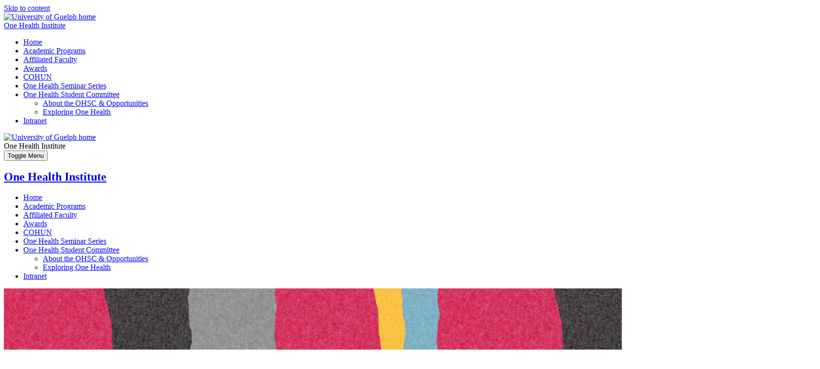

--- FILE ---
content_type: text/html; charset=UTF-8
request_url: https://onehealth.uoguelph.ca/2021/01/18/dr-katie-clow/
body_size: 15313
content:
<!DOCTYPE html>
<html lang="en-CA">
<head>
	<meta charset="UTF-8">
	<meta name="viewport" content="width=device-width, initial-scale=1, shrink-to-fit=no">
	<link rel="profile" href="http://gmpg.org/xfn/11">
	<link rel="preconnect" href="//fonts.gstatic.com/" crossorigin>
	<link rel="preload" href="//fonts.gstatic.com/s/roboto/v18/KFOkCnqEu92Fr1MmgVxIIzIXKMny.woff2" as="font" crossorigin>
	<link rel="preload" href="//fonts.gstatic.com/s/roboto/v18/KFOlCnqEu92Fr1MmSU5fBBc4AMP6lQ.woff2" as="font" crossorigin>
	<link rel="preload" href="//fonts.gstatic.com/s/roboto/v18/KFOmCnqEu92Fr1Mu4mxKKTU1Kg.woff2" as="font" crossorigin>
	<link rel="preload" href="//fonts.gstatic.com/s/roboto/v18/KFOlCnqEu92Fr1MmEU9fBBc4AMP6lQ.woff2" as="font" crossorigin>
	<link rel="preload" href="//fonts.gstatic.com/s/roboto/v18/KFOlCnqEu92Fr1MmWUlfBBc4AMP6lQ.woff2" as="font" crossorigin>
	<link rel="preload" href="//fonts.gstatic.com/s/roboto/v18/KFOlCnqEu92Fr1MmYUtfBBc4AMP6lQ.woff2" as="font" crossorigin>
	<title>Katie Clow | Faculty Focus One Health Institute</title>
<meta name='robots' content='max-image-preview:large' />
	<style>img:is([sizes="auto" i], [sizes^="auto," i]) { contain-intrinsic-size: 3000px 1500px }</style>
	<link rel="alternate" type="application/rss+xml" title="One Health Institute &raquo; Feed" href="https://onehealth.uoguelph.ca/feed/" />
<link rel="alternate" type="application/rss+xml" title="One Health Institute &raquo; Comments Feed" href="https://onehealth.uoguelph.ca/comments/feed/" />
<link rel="alternate" type="application/rss+xml" title="One Health Institute &raquo; The two sides of the One Health coin: research and pedagogy Comments Feed" href="https://onehealth.uoguelph.ca/2021/01/18/dr-katie-clow/feed/" />
<meta name='description' content='Take a look at one of the first professors to be hired at the University of Guelph as a One Health researcher and educator.' /><!-- WP SEO -->
<link rel='stylesheet' id='formidable-css' href='https://onehealth.uoguelph.ca?load_frmpro_css=true&#038;ver=10141714' type='text/css' media='all' />
<link rel='stylesheet' id='wp-block-library-css' href='https://onehealth.uoguelph.ca/wp-includes/css/dist/block-library/style.min.css?ver=6.8.3' type='text/css' media='all' />
<style id='classic-theme-styles-inline-css' type='text/css'>
/*! This file is auto-generated */
.wp-block-button__link{color:#fff;background-color:#32373c;border-radius:9999px;box-shadow:none;text-decoration:none;padding:calc(.667em + 2px) calc(1.333em + 2px);font-size:1.125em}.wp-block-file__button{background:#32373c;color:#fff;text-decoration:none}
</style>
<style id='safe-svg-svg-icon-style-inline-css' type='text/css'>
.safe-svg-cover{text-align:center}.safe-svg-cover .safe-svg-inside{display:inline-block;max-width:100%}.safe-svg-cover svg{fill:currentColor;height:100%;max-height:100%;max-width:100%;width:100%}

</style>
<link rel='stylesheet' id='mediaelement-css' href='https://onehealth.uoguelph.ca/wp-includes/js/mediaelement/mediaelementplayer-legacy.min.css?ver=4.2.17' type='text/css' media='all' />
<link rel='stylesheet' id='wp-mediaelement-css' href='https://onehealth.uoguelph.ca/wp-includes/js/mediaelement/wp-mediaelement.min.css?ver=6.8.3' type='text/css' media='all' />
<style id='jetpack-sharing-buttons-style-inline-css' type='text/css'>
.jetpack-sharing-buttons__services-list{display:flex;flex-direction:row;flex-wrap:wrap;gap:0;list-style-type:none;margin:5px;padding:0}.jetpack-sharing-buttons__services-list.has-small-icon-size{font-size:12px}.jetpack-sharing-buttons__services-list.has-normal-icon-size{font-size:16px}.jetpack-sharing-buttons__services-list.has-large-icon-size{font-size:24px}.jetpack-sharing-buttons__services-list.has-huge-icon-size{font-size:36px}@media print{.jetpack-sharing-buttons__services-list{display:none!important}}.editor-styles-wrapper .wp-block-jetpack-sharing-buttons{gap:0;padding-inline-start:0}ul.jetpack-sharing-buttons__services-list.has-background{padding:1.25em 2.375em}
</style>
<link rel='stylesheet' id='coblocks-frontend-css' href='https://onehealth.uoguelph.ca/wp-content/plugins/coblocks/dist/style-coblocks-1.css?ver=3.1.16' type='text/css' media='all' />
<link rel='stylesheet' id='coblocks-extensions-css' href='https://onehealth.uoguelph.ca/wp-content/plugins/coblocks/dist/style-coblocks-extensions.css?ver=3.1.16' type='text/css' media='all' />
<link rel='stylesheet' id='coblocks-animation-css' href='https://onehealth.uoguelph.ca/wp-content/plugins/coblocks/dist/style-coblocks-animation.css?ver=2677611078ee87eb3b1c' type='text/css' media='all' />
<style id='global-styles-inline-css' type='text/css'>
:root{--wp--preset--aspect-ratio--square: 1;--wp--preset--aspect-ratio--4-3: 4/3;--wp--preset--aspect-ratio--3-4: 3/4;--wp--preset--aspect-ratio--3-2: 3/2;--wp--preset--aspect-ratio--2-3: 2/3;--wp--preset--aspect-ratio--16-9: 16/9;--wp--preset--aspect-ratio--9-16: 9/16;--wp--preset--color--black: #000000;--wp--preset--color--cyan-bluish-gray: #abb8c3;--wp--preset--color--white: #ffffff;--wp--preset--color--pale-pink: #f78da7;--wp--preset--color--vivid-red: #cf2e2e;--wp--preset--color--luminous-vivid-orange: #ff6900;--wp--preset--color--luminous-vivid-amber: #fcb900;--wp--preset--color--light-green-cyan: #7bdcb5;--wp--preset--color--vivid-green-cyan: #00d084;--wp--preset--color--pale-cyan-blue: #8ed1fc;--wp--preset--color--vivid-cyan-blue: #0693e3;--wp--preset--color--vivid-purple: #9b51e0;--wp--preset--gradient--vivid-cyan-blue-to-vivid-purple: linear-gradient(135deg,rgba(6,147,227,1) 0%,rgb(155,81,224) 100%);--wp--preset--gradient--light-green-cyan-to-vivid-green-cyan: linear-gradient(135deg,rgb(122,220,180) 0%,rgb(0,208,130) 100%);--wp--preset--gradient--luminous-vivid-amber-to-luminous-vivid-orange: linear-gradient(135deg,rgba(252,185,0,1) 0%,rgba(255,105,0,1) 100%);--wp--preset--gradient--luminous-vivid-orange-to-vivid-red: linear-gradient(135deg,rgba(255,105,0,1) 0%,rgb(207,46,46) 100%);--wp--preset--gradient--very-light-gray-to-cyan-bluish-gray: linear-gradient(135deg,rgb(238,238,238) 0%,rgb(169,184,195) 100%);--wp--preset--gradient--cool-to-warm-spectrum: linear-gradient(135deg,rgb(74,234,220) 0%,rgb(151,120,209) 20%,rgb(207,42,186) 40%,rgb(238,44,130) 60%,rgb(251,105,98) 80%,rgb(254,248,76) 100%);--wp--preset--gradient--blush-light-purple: linear-gradient(135deg,rgb(255,206,236) 0%,rgb(152,150,240) 100%);--wp--preset--gradient--blush-bordeaux: linear-gradient(135deg,rgb(254,205,165) 0%,rgb(254,45,45) 50%,rgb(107,0,62) 100%);--wp--preset--gradient--luminous-dusk: linear-gradient(135deg,rgb(255,203,112) 0%,rgb(199,81,192) 50%,rgb(65,88,208) 100%);--wp--preset--gradient--pale-ocean: linear-gradient(135deg,rgb(255,245,203) 0%,rgb(182,227,212) 50%,rgb(51,167,181) 100%);--wp--preset--gradient--electric-grass: linear-gradient(135deg,rgb(202,248,128) 0%,rgb(113,206,126) 100%);--wp--preset--gradient--midnight: linear-gradient(135deg,rgb(2,3,129) 0%,rgb(40,116,252) 100%);--wp--preset--font-size--small: 13px;--wp--preset--font-size--medium: 20px;--wp--preset--font-size--large: 36px;--wp--preset--font-size--x-large: 42px;--wp--preset--spacing--20: 0.44rem;--wp--preset--spacing--30: 0.67rem;--wp--preset--spacing--40: 1rem;--wp--preset--spacing--50: 1.5rem;--wp--preset--spacing--60: 2.25rem;--wp--preset--spacing--70: 3.38rem;--wp--preset--spacing--80: 5.06rem;--wp--preset--shadow--natural: 6px 6px 9px rgba(0, 0, 0, 0.2);--wp--preset--shadow--deep: 12px 12px 50px rgba(0, 0, 0, 0.4);--wp--preset--shadow--sharp: 6px 6px 0px rgba(0, 0, 0, 0.2);--wp--preset--shadow--outlined: 6px 6px 0px -3px rgba(255, 255, 255, 1), 6px 6px rgba(0, 0, 0, 1);--wp--preset--shadow--crisp: 6px 6px 0px rgba(0, 0, 0, 1);}:where(.is-layout-flex){gap: 0.5em;}:where(.is-layout-grid){gap: 0.5em;}body .is-layout-flex{display: flex;}.is-layout-flex{flex-wrap: wrap;align-items: center;}.is-layout-flex > :is(*, div){margin: 0;}body .is-layout-grid{display: grid;}.is-layout-grid > :is(*, div){margin: 0;}:where(.wp-block-columns.is-layout-flex){gap: 2em;}:where(.wp-block-columns.is-layout-grid){gap: 2em;}:where(.wp-block-post-template.is-layout-flex){gap: 1.25em;}:where(.wp-block-post-template.is-layout-grid){gap: 1.25em;}.has-black-color{color: var(--wp--preset--color--black) !important;}.has-cyan-bluish-gray-color{color: var(--wp--preset--color--cyan-bluish-gray) !important;}.has-white-color{color: var(--wp--preset--color--white) !important;}.has-pale-pink-color{color: var(--wp--preset--color--pale-pink) !important;}.has-vivid-red-color{color: var(--wp--preset--color--vivid-red) !important;}.has-luminous-vivid-orange-color{color: var(--wp--preset--color--luminous-vivid-orange) !important;}.has-luminous-vivid-amber-color{color: var(--wp--preset--color--luminous-vivid-amber) !important;}.has-light-green-cyan-color{color: var(--wp--preset--color--light-green-cyan) !important;}.has-vivid-green-cyan-color{color: var(--wp--preset--color--vivid-green-cyan) !important;}.has-pale-cyan-blue-color{color: var(--wp--preset--color--pale-cyan-blue) !important;}.has-vivid-cyan-blue-color{color: var(--wp--preset--color--vivid-cyan-blue) !important;}.has-vivid-purple-color{color: var(--wp--preset--color--vivid-purple) !important;}.has-black-background-color{background-color: var(--wp--preset--color--black) !important;}.has-cyan-bluish-gray-background-color{background-color: var(--wp--preset--color--cyan-bluish-gray) !important;}.has-white-background-color{background-color: var(--wp--preset--color--white) !important;}.has-pale-pink-background-color{background-color: var(--wp--preset--color--pale-pink) !important;}.has-vivid-red-background-color{background-color: var(--wp--preset--color--vivid-red) !important;}.has-luminous-vivid-orange-background-color{background-color: var(--wp--preset--color--luminous-vivid-orange) !important;}.has-luminous-vivid-amber-background-color{background-color: var(--wp--preset--color--luminous-vivid-amber) !important;}.has-light-green-cyan-background-color{background-color: var(--wp--preset--color--light-green-cyan) !important;}.has-vivid-green-cyan-background-color{background-color: var(--wp--preset--color--vivid-green-cyan) !important;}.has-pale-cyan-blue-background-color{background-color: var(--wp--preset--color--pale-cyan-blue) !important;}.has-vivid-cyan-blue-background-color{background-color: var(--wp--preset--color--vivid-cyan-blue) !important;}.has-vivid-purple-background-color{background-color: var(--wp--preset--color--vivid-purple) !important;}.has-black-border-color{border-color: var(--wp--preset--color--black) !important;}.has-cyan-bluish-gray-border-color{border-color: var(--wp--preset--color--cyan-bluish-gray) !important;}.has-white-border-color{border-color: var(--wp--preset--color--white) !important;}.has-pale-pink-border-color{border-color: var(--wp--preset--color--pale-pink) !important;}.has-vivid-red-border-color{border-color: var(--wp--preset--color--vivid-red) !important;}.has-luminous-vivid-orange-border-color{border-color: var(--wp--preset--color--luminous-vivid-orange) !important;}.has-luminous-vivid-amber-border-color{border-color: var(--wp--preset--color--luminous-vivid-amber) !important;}.has-light-green-cyan-border-color{border-color: var(--wp--preset--color--light-green-cyan) !important;}.has-vivid-green-cyan-border-color{border-color: var(--wp--preset--color--vivid-green-cyan) !important;}.has-pale-cyan-blue-border-color{border-color: var(--wp--preset--color--pale-cyan-blue) !important;}.has-vivid-cyan-blue-border-color{border-color: var(--wp--preset--color--vivid-cyan-blue) !important;}.has-vivid-purple-border-color{border-color: var(--wp--preset--color--vivid-purple) !important;}.has-vivid-cyan-blue-to-vivid-purple-gradient-background{background: var(--wp--preset--gradient--vivid-cyan-blue-to-vivid-purple) !important;}.has-light-green-cyan-to-vivid-green-cyan-gradient-background{background: var(--wp--preset--gradient--light-green-cyan-to-vivid-green-cyan) !important;}.has-luminous-vivid-amber-to-luminous-vivid-orange-gradient-background{background: var(--wp--preset--gradient--luminous-vivid-amber-to-luminous-vivid-orange) !important;}.has-luminous-vivid-orange-to-vivid-red-gradient-background{background: var(--wp--preset--gradient--luminous-vivid-orange-to-vivid-red) !important;}.has-very-light-gray-to-cyan-bluish-gray-gradient-background{background: var(--wp--preset--gradient--very-light-gray-to-cyan-bluish-gray) !important;}.has-cool-to-warm-spectrum-gradient-background{background: var(--wp--preset--gradient--cool-to-warm-spectrum) !important;}.has-blush-light-purple-gradient-background{background: var(--wp--preset--gradient--blush-light-purple) !important;}.has-blush-bordeaux-gradient-background{background: var(--wp--preset--gradient--blush-bordeaux) !important;}.has-luminous-dusk-gradient-background{background: var(--wp--preset--gradient--luminous-dusk) !important;}.has-pale-ocean-gradient-background{background: var(--wp--preset--gradient--pale-ocean) !important;}.has-electric-grass-gradient-background{background: var(--wp--preset--gradient--electric-grass) !important;}.has-midnight-gradient-background{background: var(--wp--preset--gradient--midnight) !important;}.has-small-font-size{font-size: var(--wp--preset--font-size--small) !important;}.has-medium-font-size{font-size: var(--wp--preset--font-size--medium) !important;}.has-large-font-size{font-size: var(--wp--preset--font-size--large) !important;}.has-x-large-font-size{font-size: var(--wp--preset--font-size--x-large) !important;}
:where(.wp-block-post-template.is-layout-flex){gap: 1.25em;}:where(.wp-block-post-template.is-layout-grid){gap: 1.25em;}
:where(.wp-block-columns.is-layout-flex){gap: 2em;}:where(.wp-block-columns.is-layout-grid){gap: 2em;}
:root :where(.wp-block-pullquote){font-size: 1.5em;line-height: 1.6;}
</style>
<link rel='stylesheet' id='lean-captcha-css-css' href='https://onehealth.uoguelph.ca/wp-content/mu-plugins/lean-captcha/css/lean-captcha.css?ver=1' type='text/css' media='all' />
<link rel='stylesheet' id='toc-screen-css' href='https://onehealth.uoguelph.ca/wp-content/plugins/table-of-contents-plus/screen.min.css?ver=2411.1' type='text/css' media='all' />
<link rel='stylesheet' id='understrap-uofg-styles-css' href='https://onehealth.uoguelph.ca/wp-content/themes/uofg-theme/css/child-theme.min.css?ver=20' type='text/css' media='all' />
<link rel='stylesheet' id='ug-site-styles-partial-css' href='https://onehealth.uoguelph.ca/wp-content/themes/uofg-theme/css/ug-site-styles-partial.css?ver=20' type='text/css' media='all' />
<link rel='stylesheet' id='tablepress-responsive-tables-css' href='https://onehealth.uoguelph.ca/wp-content/plugins/tablepress/eb-mods/tablepress-responsive-tables/css/responsive.dataTables.min.css?ver=1.5' type='text/css' media='all' />
<link rel='stylesheet' id='tablepress-default-css' href='https://onehealth.uoguelph.ca/wp-content/plugins/tablepress/css/build/default.css?ver=3.2.3' type='text/css' media='all' />
<link rel='stylesheet' id='simcal-qtip-css' href='https://onehealth.uoguelph.ca/wp-content/plugins/google-calendar-events/assets/generated/vendor/jquery.qtip.min.css?ver=3.5.5' type='text/css' media='all' />
<link rel='stylesheet' id='simcal-default-calendar-grid-css' href='https://onehealth.uoguelph.ca/wp-content/plugins/google-calendar-events/assets/generated/default-calendar-grid.min.css?ver=3.5.5' type='text/css' media='all' />
<link rel='stylesheet' id='simcal-default-calendar-list-css' href='https://onehealth.uoguelph.ca/wp-content/plugins/google-calendar-events/assets/generated/default-calendar-list.min.css?ver=3.5.5' type='text/css' media='all' />
<!--[if !IE]><!-->
<link rel='stylesheet' id='tablepress-responsive-tables-flip-css' href='https://onehealth.uoguelph.ca/wp-content/plugins/tablepress/eb-mods/tablepress-responsive-tables/css/tablepress-responsive-flip.min.css?ver=1.5' type='text/css' media='all' />
<!--<![endif]-->
<script type="text/javascript" src="https://onehealth.uoguelph.ca/wp-includes/js/jquery/jquery.min.js?ver=3.7.1" id="jquery-core-js"></script>
<script type="text/javascript" src="https://onehealth.uoguelph.ca/wp-includes/js/jquery/jquery-migrate.min.js?ver=3.4.1" id="jquery-migrate-js"></script>
<script type="text/javascript" id="beehive-gtm-network-frontend-header-js-after">
/* <![CDATA[ */
var dataLayer = [];
(function(w,d,s,l,i){w[l]=w[l]||[];w[l].push({'gtm.start':
			new Date().getTime(),event:'gtm.js'});var f=d.getElementsByTagName(s)[0],
			j=d.createElement(s),dl=l!='dataLayer'?'&l='+l:'';j.async=true;j.src=
			'https://www.googletagmanager.com/gtm.js?id='+i+dl;f.parentNode.insertBefore(j,f);
			})(window,document,'script','dataLayer','GTM-NRSSDKW');
/* ]]> */
</script>
<link rel="https://api.w.org/" href="https://onehealth.uoguelph.ca/wp-json/" /><link rel="alternate" title="JSON" type="application/json" href="https://onehealth.uoguelph.ca/wp-json/wp/v2/posts/2489" /><link rel="EditURI" type="application/rsd+xml" title="RSD" href="https://onehealth.uoguelph.ca/xmlrpc.php?rsd" />
<meta name="generator" content="University of Guelph Demo Sites 6.8.3 - http://sites.uoguelph.ca/" />
<link rel="canonical" href="https://onehealth.uoguelph.ca/2021/01/18/dr-katie-clow/" />
<link rel='shortlink' href='https://onehealth.uoguelph.ca/?p=2489' />
<link rel="alternate" title="oEmbed (JSON)" type="application/json+oembed" href="https://onehealth.uoguelph.ca/wp-json/oembed/1.0/embed?url=https%3A%2F%2Fonehealth.uoguelph.ca%2F2021%2F01%2F18%2Fdr-katie-clow%2F" />
<link rel="alternate" title="oEmbed (XML)" type="text/xml+oembed" href="https://onehealth.uoguelph.ca/wp-json/oembed/1.0/embed?url=https%3A%2F%2Fonehealth.uoguelph.ca%2F2021%2F01%2F18%2Fdr-katie-clow%2F&#038;format=xml" />
	<style>
		@media screen and (max-width: 782px) {
			#wpadminbar li#wp-admin-bar-log-in,
			#wpadminbar li#wp-admin-bar-register {
				display: block;
			}

			#wpadminbar li#wp-admin-bar-log-in a,
			#wpadminbar li#wp-admin-bar-register a {
				padding: 0 8px;
			}
		}
	</style>
        <style type="text/css" id="pf-main-css">
            
				@media screen {
					.printfriendly {
						z-index: 1000; position: relative
					}
					.printfriendly a, .printfriendly a:link, .printfriendly a:visited, .printfriendly a:hover, .printfriendly a:active {
						font-weight: 600;
						cursor: pointer;
						text-decoration: none;
						border: none;
						-webkit-box-shadow: none;
						-moz-box-shadow: none;
						box-shadow: none;
						outline:none;
						font-size: 14px !important;
						color: #3AAA11 !important;
					}
					.printfriendly.pf-alignleft {
						float: left;
					}
					.printfriendly.pf-alignright {
						float: right;
					}
					.printfriendly.pf-aligncenter {
						justify-content: center;
						display: flex; align-items: center;
					}
				}

				.pf-button-img {
					border: none;
					-webkit-box-shadow: none;
					-moz-box-shadow: none;
					box-shadow: none;
					padding: 0;
					margin: 0;
					display: inline;
					vertical-align: middle;
				}

				img.pf-button-img + .pf-button-text {
					margin-left: 6px;
				}

				@media print {
					.printfriendly {
						display: none;
					}
				}
				        </style>

            
        <style type="text/css" id="pf-excerpt-styles">
          .pf-button.pf-button-excerpt {
              display: none;
           }
        </style>

            <script>document.documentElement.className += " js";</script>

        <script type="text/javascript">
            var jQueryMigrateHelperHasSentDowngrade = false;

			window.onerror = function( msg, url, line, col, error ) {
				// Break out early, do not processing if a downgrade reqeust was already sent.
				if ( jQueryMigrateHelperHasSentDowngrade ) {
					return true;
                }

				var xhr = new XMLHttpRequest();
				var nonce = 'be3142ddc4';
				var jQueryFunctions = [
					'andSelf',
					'browser',
					'live',
					'boxModel',
					'support.boxModel',
					'size',
					'swap',
					'clean',
					'sub',
                ];
				var match_pattern = /\)\.(.+?) is not a function/;
                var erroredFunction = msg.match( match_pattern );

                // If there was no matching functions, do not try to downgrade.
                if ( null === erroredFunction || typeof erroredFunction !== 'object' || typeof erroredFunction[1] === "undefined" || -1 === jQueryFunctions.indexOf( erroredFunction[1] ) ) {
                    return true;
                }

                // Set that we've now attempted a downgrade request.
                jQueryMigrateHelperHasSentDowngrade = true;

				xhr.open( 'POST', 'https://onehealth.uoguelph.ca/wp-admin/admin-ajax.php' );
				xhr.setRequestHeader( 'Content-Type', 'application/x-www-form-urlencoded' );
				xhr.onload = function () {
					var response,
                        reload = false;

					if ( 200 === xhr.status ) {
                        try {
                        	response = JSON.parse( xhr.response );

                        	reload = response.data.reload;
                        } catch ( e ) {
                        	reload = false;
                        }
                    }

					// Automatically reload the page if a deprecation caused an automatic downgrade, ensure visitors get the best possible experience.
					if ( reload ) {
						location.reload();
                    }
				};

				xhr.send( encodeURI( 'action=jquery-migrate-downgrade-version&_wpnonce=' + nonce ) );

				// Suppress error alerts in older browsers
				return true;
			}
        </script>

							<!-- Google Analytics tracking code output by Beehive Analytics Pro -->
						<script async src="https://www.googletagmanager.com/gtag/js?id=G-MYRNSL6DHM&l=beehiveDataLayer"></script>
		<script>
						window.beehiveDataLayer = window.beehiveDataLayer || [];
			function gaplusu() {beehiveDataLayer.push(arguments);}
			gaplusu('js', new Date())
						gaplusu('config', 'G-MYRNSL6DHM', {
				'anonymize_ip': false,
				'allow_google_signals': false,
			})
						gaplusu('config', 'G-NR3SGNWJMX', {
				'anonymize_ip': false,
				'allow_google_signals': false,
			})
					</script>
		<style type="text/css">
/* <![CDATA[ */
img.latex { vertical-align: middle; border: none; }
/* ]]> */
</style>
<link rel="icon" href="https://bpb-ca-c1.wpmucdn.com/sites.uoguelph.ca/dist/3/28/files/2024/07/cropped-OHI-Artmark-32x32.png" sizes="32x32" />
<link rel="icon" href="https://bpb-ca-c1.wpmucdn.com/sites.uoguelph.ca/dist/3/28/files/2024/07/cropped-OHI-Artmark-192x192.png" sizes="192x192" />
<link rel="apple-touch-icon" href="https://bpb-ca-c1.wpmucdn.com/sites.uoguelph.ca/dist/3/28/files/2024/07/cropped-OHI-Artmark-180x180.png" />
<meta name="msapplication-TileImage" content="https://bpb-ca-c1.wpmucdn.com/sites.uoguelph.ca/dist/3/28/files/2024/07/cropped-OHI-Artmark-270x270.png" />
</head>
<body class="wp-singular post-template-default single single-post postid-2489 single-format-standard wp-theme-understrap wp-child-theme-uofg-theme group-blog">
	<a href="#body" class="btn-skip-to-content skip-link sr-only sr-only-focusable" >
		<span>Skip to content</span>
	</a>
	<header>
		<div class="header ">
			<!-- DESKTOP NAV -->
			<div class="header-desktop">
				<div class="container">
					<div class="header-inner">
						<a href="https://www.uoguelph.ca" class="header-logo">
							<img src="https://onehealth.uoguelph.ca/wp-content/themes/uofg-theme/img/UofG_150x150_BlackBG.png" alt="University of Guelph home" />
						</a>
						<div class="header-inner d-flex justify-content-between">
							<div class="header-title d-flex align-items-lg-center">
								<span class="site-title">									<a href="https://onehealth.uoguelph.ca/">One Health Institute</a>
								</span>							</div>
							<nav class="header-nav" aria-label="Main Menu">
								<ul class="d-flex w-100 h-100 align-items-lg-stretch justify-content-lg-end flex-wrap">
								<li><a href="https://onehealth.uoguelph.ca/" class="menu-item menu-item-type-post_type menu-item-object-page menu-item-home menu-item-12797">Home</a></li>
<li><a href="https://onehealth.uoguelph.ca/academic-programs/" class="menu-item menu-item-type-post_type menu-item-object-page menu-item-12966">Academic Programs</a></li>
<li><a href="https://onehealth.uoguelph.ca/affiliated-faculty/" class="menu-item menu-item-type-post_type menu-item-object-page menu-item-13035">Affiliated Faculty</a></li>
<li><a href="https://onehealth.uoguelph.ca/awards/" class="menu-item menu-item-type-post_type menu-item-object-page menu-item-12935">Awards</a></li>
<li><a href="https://onehealth.uoguelph.ca/canadian-one-health-university-network/" class="menu-item menu-item-type-post_type menu-item-object-page menu-item-12892">COHUN</a></li>
<li><a href="https://onehealth.uoguelph.ca/one-health-seminar-series/" class="menu-item menu-item-type-post_type menu-item-object-page menu-item-6556">One Health Seminar Series</a></li>
<li class="parent"><a href="https://onehealth.uoguelph.ca/one-health-student-committee-2/" class="menu-item menu-item-type-post_type menu-item-object-page menu-item-has-children menu-item-3902" aria-expanded="false" aria-controls="primary-desktop-sub-nav-3902">One Health Student Committee</a><ul id="primary-desktop-sub-nav-3902" class="sub-nav">

	<li><a href="https://onehealth.uoguelph.ca/one-health-student-committee-2/" class="menu-item menu-item-type-post_type menu-item-object-page menu-item-5228">About the OHSC &#038; Opportunities</a></li>
	<li><a href="https://onehealth.uoguelph.ca/exploring-one-health-main/" class="menu-item menu-item-type-post_type menu-item-object-page menu-item-5232">Exploring One Health</a></li>
</ul>
</li>
<li><a href="https://uoguelphca.sharepoint.com/sites/OneHealthInstitute" class="menu-item menu-item-type-custom menu-item-object-custom menu-item-11412">Intranet</a></li>
								</ul>
							</nav>
						</div>
					</div>
				</div>
			</div>
			<!-- DESKTOP NAV -->
			<!-- MOBILE NAV -->
			<div class="header-mobile">
				<div class="header-inner">
					<a href="https://www.uoguelph.ca" class="header-mobile-logo">
						<img src="https://onehealth.uoguelph.ca/wp-content/themes/uofg-theme/img/UofG.png" alt="University of Guelph home" />
					</a>
				</div>
				<div class="header-mobile-title">One Health Institute</div>
				<nav id="header-mobile-nav" aria-label="Main Menu">
					<button class="header-mobile-menu" aria-expanded="false" aria-controls="header-mobile-nav">
						<span class="screen-reader-text">Toggle Menu</span>
						<span class="menu-toggle" aria-hidden="true">
							<i aria-hidden="true" class="fa fa-navicon"></i>
						</span>
						<span class="menu-close" aria-hidden="true">
							<span class="fa-stack fa-md">
								<i class="fa fa-circle fa-stack-2x"></i>
								<i class="fa fa-close fa-stack-1x"></i>
							</span>
						</span>
					</button>
					<div class="header-mobile-nav-content">
						<h2>
							<a href="https://onehealth.uoguelph.ca/">One Health Institute</a>
						</h2>
						<ul>
							<li><a href="https://onehealth.uoguelph.ca/" class="menu-item menu-item-type-post_type menu-item-object-page menu-item-home menu-item-12797">Home</a></li>
<li><a href="https://onehealth.uoguelph.ca/academic-programs/" class="menu-item menu-item-type-post_type menu-item-object-page menu-item-12966">Academic Programs</a></li>
<li><a href="https://onehealth.uoguelph.ca/affiliated-faculty/" class="menu-item menu-item-type-post_type menu-item-object-page menu-item-13035">Affiliated Faculty</a></li>
<li><a href="https://onehealth.uoguelph.ca/awards/" class="menu-item menu-item-type-post_type menu-item-object-page menu-item-12935">Awards</a></li>
<li><a href="https://onehealth.uoguelph.ca/canadian-one-health-university-network/" class="menu-item menu-item-type-post_type menu-item-object-page menu-item-12892">COHUN</a></li>
<li><a href="https://onehealth.uoguelph.ca/one-health-seminar-series/" class="menu-item menu-item-type-post_type menu-item-object-page menu-item-6556">One Health Seminar Series</a></li>
<li class="parent"><a href="https://onehealth.uoguelph.ca/one-health-student-committee-2/" class="menu-item menu-item-type-post_type menu-item-object-page menu-item-has-children menu-item-3902" aria-expanded="false" aria-controls="primary-mobile-sub-nav-3902">One Health Student Committee</a><ul id="primary-mobile-sub-nav-3902" class="sub-nav">

	<li><a href="https://onehealth.uoguelph.ca/one-health-student-committee-2/" class="menu-item menu-item-type-post_type menu-item-object-page menu-item-5228">About the OHSC &#038; Opportunities</a></li>
	<li><a href="https://onehealth.uoguelph.ca/exploring-one-health-main/" class="menu-item menu-item-type-post_type menu-item-object-page menu-item-5232">Exploring One Health</a></li>
</ul>
</li>
<li><a href="https://uoguelphca.sharepoint.com/sites/OneHealthInstitute" class="menu-item menu-item-type-custom menu-item-object-custom menu-item-11412">Intranet</a></li>
						</ul>
					</div>
				</nav>
			</div>
			<!--// MOBILE NAV -->
		</div>
	</header>	<main id="body">
		<div class="header-hero">
	
	<!-- DISPLAY PAGE TITLE -->
	<img width="1680" height="630" src="https://sites.uoguelph.ca/onehealth/files/2025/07/cropped-Untitled-design-3.png" alt="Default header image">	<div class="header-page-title ">
		<div class="container">
						<div class="multiline">
				<h1 class="font-weight-bold">
					The two sides of the One Health coin: research and pedagogy				</h1>
			</div>
					</div>
	</div>
	<!--// DISPLAY PAGE TITLE -->

	</div>
<script>
	( function($) {
		var header = $('.header-desktop');
		var hero = $('.header-hero');
		function adjust_hero_margin() {
			if(header.length && hero.length) {
				if(header.height() > 72 && header.height() < 181) {
					hero.css('margin-top', '-'+header.height()+'px');
				}
				else if(header.height() > 180) {
					hero.css('margin-top', '0px');
				}
			}
		}
		adjust_hero_margin();
		$( window ).resize(function() {
			adjust_hero_margin();
		});
	} ) (jQuery);
</script>

		<div class="container">
																	<nav class="site-breadcrumbs loaded d-none d-md-block" aria-label="Page breadcrumbs">
						<ol class="breadcrumb breadcrumb-right-tag">
							<li class="breadcrumb-item">
								<a href="https://onehealth.uoguelph.ca/">
									<i class="fa fa-home" aria-hidden="true"></i>
									<span class="sr-only">Home</span>
								</a>
							</li>
							<li class="breadcrumb-item">
							<a href="https://onehealth.uoguelph.ca/category/faculty-focus/">Faculty Focus</a>							</li>
							<li class="breadcrumb-item">The two sides of the One Health coin: research and pedagogy</li>
						</ol>
					</nav>
					<div class="body-inner">
						<div class="row">
														<div class="col-12 col-md-12">
								<div class="content">
									<div class="content-meta">
										<p>
											<a href="https://onehealth.uoguelph.ca/2021/01/">January 18, 2021</a>
											<small class="text-muted  d-none d-md-inline-block">(Updated April 20, 2021)</small>
											<span class="font-weight-bold text-danger">//</span>
											<a href="https://onehealth.uoguelph.ca/category/faculty-focus/">Faculty Focus</a>																						<span class="font-weight-bold text-danger">//</span>
												<a href="https://onehealth.uoguelph.ca/tag/one-health/" rel="tag">artOne Health</a> <a href="https://onehealth.uoguelph.ca/tag/katie-clow/" rel="tag">Katie Clow</a> <a href="https://onehealth.uoguelph.ca/tag/one-health-institute/" rel="tag">One Health Institute</a> <a href="https://onehealth.uoguelph.ca/tag/tick-bourne-disease/" rel="tag">Tick-bourne disease</a> <a href="https://onehealth.uoguelph.ca/tag/ticks/" rel="tag">Ticks</a> <a href="https://onehealth.uoguelph.ca/tag/university-of-guelph/" rel="tag">University of Guelph</a>																					</p>
									</div>
									<div class="entry-content">
										<div class="pf-content">
<p class="has-large-font-size">Dr. Katie Clow</p>



<div class="wp-block-media-text alignwide is-stacked-on-mobile" style="grid-template-columns:32% auto"><figure class="wp-block-media-text__media"><img decoding="async" src="https://onehealth.uoguelph.ca/files/2020/06/180721-100_8x10-e1598374158490.jpg" alt="Headshot of Prof. Katie Clow." class="wp-image-1086 size-full"/></figure><div class="wp-block-media-text__content">
<figure class="wp-block-pullquote is-style-default"><blockquote><p><strong><em>&#8220;I want to use research to understand systems from a broader perspective because, ultimately, this allows you to implement more successful solutions.&#8221;</em></strong></p><cite>&#8211; Dr. Clow</cite></blockquote></figure>
</div></div>



<p>If you want to know more about the expanding discipline of One Health, take a look at one of the first professors to be hired at the University of Guelph as a One Health researcher and educator.</p>



<p>An Assistant Professor in One Health and Graduate Coordinator for the Collaborative Specialization in One Health, Dr. Katie Clow is part of the pioneering One Health team working to develop education and research practices that facilitate big picture thinking and collaboration in the realm of human, animal, and environmental health. To the One Health team, she contributes her expertise in veterinary medicine, epidemiology, and disease ecology along with her passion for complex problems and solutions.</p>



<p>“I want to use research and education to be able to understand different interconnections within systems,” Clow says, “whether it’s a disease system or a cultural system in a community, I want to be able to see it from a broader perspective.”</p>



<div class="wp-block-media-text alignwide is-stacked-on-mobile" style="grid-template-columns:36% auto"><figure class="wp-block-media-text__media"><img fetchpriority="high" decoding="async" width="320" height="240" src="https://onehealth.uoguelph.ca/files/2021/01/66733FDC-A00C-4C60-9C18-107D54A1033C-2.jpeg" alt="Image if a brown tick on the left and a larger brown tick on the right." class="wp-image-2504 size-full" srcset="https://onehealth.uoguelph.ca/files/2021/01/66733FDC-A00C-4C60-9C18-107D54A1033C-2.jpeg 320w, https://onehealth.uoguelph.ca/files/2021/01/66733FDC-A00C-4C60-9C18-107D54A1033C-2-300x225.jpeg 300w" sizes="(max-width: 320px) 100vw, 320px" /></figure><div class="wp-block-media-text__content">
<p>Clow is fascinated by ticks and tick-borne disease, and you would be too if you spent a day in her shoes. She’s not just looking at the ticks or individual pathogens, she’s looking at entire disease systems. This includes environmental factors, surveillance, prevention, education, and much more. She works with the Canadian Lyme Disease Research Network – a confluence of more than one hundred veterinarians, physicians, epidemiologists, entomologists (insect specialists), diagnostic testing specialists, social scientists, knowledge mobilization specialists and patient participants – to build capacity through collaboration. This big One Health team pools together resources, perspectives, and expertise to address the global consequences of Lyme disease.</p>
</div></div>



<div style="height:30px" aria-hidden="true" class="wp-block-spacer"></div>



<p>Another current research project of Clow’s applies One Health at the community level. Clow and her colleagues are collaborating with Indigenous community members in areas of northern Ontario where there is limited to no access to veterinary care. Their goal is to develop community-based veterinary care that goes beyond just medicine by addressing community-identified needs and priorities for animal health.</p>



<div class="wp-block-columns is-layout-flex wp-container-core-columns-is-layout-9d6595d7 wp-block-columns-is-layout-flex">
<div class="wp-block-column is-layout-flow wp-block-column-is-layout-flow">
<p>As the Graduate Coordinator for the Collaborative Specialization in One Health, Dr. Clow is passionate about One Health pedagogy. Clow teaches ‘One Health Approaches to Research’ – one of the first One Health graduate courses offered on campus. She and her students have big picture conversations centred on tough and complex health questions. At the same time, Clow’s research related to One Health pedagogy is looking at One Health core competencies &#8211; how to develop them in education and understanding whether students are being adequately prepared to apply One Health approaches and principles. </p>



<p>“The ability to teach students to think differently, pull in other perspectives, look at big systems, I think that that really enhances research,” Clow says.</p>
</div>



<div class="wp-block-column is-layout-flow wp-block-column-is-layout-flow">
<figure class="wp-block-image size-medium is-resized"><a href="https://onehealth.uoguelph.ca/files/2021/01/BC8F24F6-267B-41DD-A017-1CB7A14C823B.jpeg"><img decoding="async" src="https://onehealth.uoguelph.ca/files/2021/01/BC8F24F6-267B-41DD-A017-1CB7A14C823B-300x225.jpeg" alt="Image of two people in white gear in a forest." class="wp-image-2507" width="430" height="322" srcset="https://onehealth.uoguelph.ca/files/2021/01/BC8F24F6-267B-41DD-A017-1CB7A14C823B-300x225.jpeg 300w, https://onehealth.uoguelph.ca/files/2021/01/BC8F24F6-267B-41DD-A017-1CB7A14C823B-1024x768.jpeg 1024w, https://onehealth.uoguelph.ca/files/2021/01/BC8F24F6-267B-41DD-A017-1CB7A14C823B-768x576.jpeg 768w, https://onehealth.uoguelph.ca/files/2021/01/BC8F24F6-267B-41DD-A017-1CB7A14C823B-1536x1152.jpeg 1536w, https://onehealth.uoguelph.ca/files/2021/01/BC8F24F6-267B-41DD-A017-1CB7A14C823B.jpeg 1920w" sizes="(max-width: 430px) 100vw, 430px" /></a></figure>
</div>
</div>



<p>Clow is passionate about finding new perspectives, new variables, and new complexities in her research. This passion she shares with other One Health researchers is forging a new era of One Health research at the University of Guelph and is propelling the university to the forefront of global One Health research and teaching.</p>



<p>By <strong>Marilyn Sheen</strong></p>



<p class="has-large-font-size"><strong>Share this article</strong></p>


<div class="wp-block-coblocks-social has-text-align-left has-colors" style=" "><ul><li>
					<a href="https://www.facebook.com/sharer/sharer.php?u=https://onehealth.uoguelph.ca/2021/01/18/dr-katie-clow/&#038;title=The%20two%20sides%20of%20the%20One%20Health%20coin:%20research%20and%20pedagogy" class="wp-block-button__link wp-block-coblocks-social__button wp-block-coblocks-social__button--facebook     has-padding" title="Share on Facebook" style="border-radius: 40px;">
						<span class="wp-block-coblocks-social__icon" style=""></span>
						<span class="wp-block-coblocks-social__text" style="">Share on Facebook</span>
					</a>
				</li><li>
					<a href="http://twitter.com/share?text=The%20two%20sides%20of%20the%20One%20Health%20coin:%20research%20and%20pedagogy&#038;url=https://onehealth.uoguelph.ca/2021/01/18/dr-katie-clow/" class="wp-block-button__link wp-block-coblocks-social__button wp-block-coblocks-social__button--twitter     has-padding" title="Share on Twitter" style="border-radius: 40px;">
						<span class="wp-block-coblocks-social__icon" style=""></span>
						<span class="wp-block-coblocks-social__text" style="">Share on Twitter</span>
					</a>
				</li><li>
					<a href="https://pinterest.com/pin/create/button/?&#038;url=https://onehealth.uoguelph.ca/2021/01/18/dr-katie-clow/&#038;description=The%20two%20sides%20of%20the%20One%20Health%20coin:%20research%20and%20pedagogy&#038;media=https://onehealth.uoguelph.ca/files/2020/06/180721-100_8x10-819x1024.jpg" class="wp-block-button__link wp-block-coblocks-social__button wp-block-coblocks-social__button--pinterest     has-padding" title="Share on Pinterest" style="border-radius: 40px;">
						<span class="wp-block-coblocks-social__icon" style=""></span>
						<span class="wp-block-coblocks-social__text" style="">Share on Pinterest</span>
					</a>
				</li><li>
					<a href="https://www.linkedin.com/shareArticle?mini=true&#038;url=https://onehealth.uoguelph.ca/2021/01/18/dr-katie-clow/&#038;title=The%20two%20sides%20of%20the%20One%20Health%20coin:%20research%20and%20pedagogy" class="wp-block-button__link wp-block-coblocks-social__button wp-block-coblocks-social__button--linkedin     has-padding" title="Share on Linkedin" style="border-radius: 40px;">
						<span class="wp-block-coblocks-social__icon" style=""></span>
						<span class="wp-block-coblocks-social__text" style="">Share on Linkedin</span>
					</a>
				</li><li>
					<a href="mailto:?subject=The%20two%20sides%20of%20the%20One%20Health%20coin:%20research%20and%20pedagogy&#038;body=The%20two%20sides%20of%20the%20One%20Health%20coin:%20research%20and%20pedagogy&mdash;https://onehealth.uoguelph.ca/2021/01/18/dr-katie-clow/" class="wp-block-button__link wp-block-coblocks-social__button wp-block-coblocks-social__button--email     has-padding" title="Share via Email" style="border-radius: 40px;">
						<span class="wp-block-coblocks-social__icon" style=""></span>
						<span class="wp-block-coblocks-social__text" style="">Share via Email</span>
					</a>
				</li></ul></div>


<hr class="wp-block-separator"/>



<h2 class="has-vivid-red-color has-text-color wp-block-heading">Listen to Dr. Clow discuss how much can be learned by collaborating with others in a One Health context:</h2>



<figure class="wp-block-embed is-type-video is-provider-youtube wp-block-embed-youtube wp-embed-aspect-16-9 wp-has-aspect-ratio"><div class="wp-block-embed__wrapper">
 <div class="jetpack-video-wrapper"><iframe title="Reflections on One Health – Learning from One Health" width="640" height="360" src="https://www.youtube.com/embed/-AjQjhq-Xi8?list=PL9hy_ZJHbTlIOEqNYi1qCDELV9TMKqRU0" frameborder="0" allow="accelerometer; autoplay; clipboard-write; encrypted-media; gyroscope; picture-in-picture; web-share" referrerpolicy="strict-origin-when-cross-origin" allowfullscreen></iframe></div>
</div></figure>



<hr class="wp-block-separator"/>
<div class="printfriendly pf-button pf-button-content pf-alignleft">
                    <a href="#" rel="nofollow" onclick="window.print(); return false;" title="Printer Friendly, PDF & Email">
                    <img decoding="async" class="pf-button-img" src="https://cdn.printfriendly.com/buttons/printfriendly-button.png" alt="Print Friendly, PDF & Email" style="width: 112px;height: 24px;"  />
                    </a>
                </div></div>									</div>
										<div class="d-none d-md-flex align-items-between justify-content-center">
		<div class="nav-button nav-button--prev w-100"><a href="https://onehealth.uoguelph.ca/2021/01/08/dr-joshua-august-gus-skorburg/" rel="prev"><div class="btn btn-primary btn-primary-prev text-black"><span class="sr-only">Previous post:</span>Obesity debates ignoring disease complexity, researcher says</div></a></div><div class="nav-button nav-button--next w-100 text-right"><a href="https://onehealth.uoguelph.ca/2021/01/25/dr-deborah-stacey/" rel="next"><div class="btn btn-primary text-black"><span class="sr-only">Next post:</span>Cloud computing &#8212; and trust &#8212; needed for global disease research, says researcher</div></a></div>	</div>
										
<div class="comments-area" id="comments">

	
	
	
		<div id="respond" class="comment-respond">
		<h3 id="reply-title" class="comment-reply-title">Leave a Reply <small><a rel="nofollow" id="cancel-comment-reply-link" href="/2021/01/18/dr-katie-clow/#respond" style="display:none;">Cancel reply</a></small></h3><form action="https://onehealth.uoguelph.ca/wp-comments-post.php" method="post" id="commentform" class="comment-form"><p class="comment-notes"><span id="email-notes">Your email address will not be published.</span> <span class="required-field-message">Required fields are marked <span class="required">*</span></span></p><div class="form-group comment-form-comment">
	    <label for="comment">Comment <span class="required">*</span></label>
	    <textarea class="form-control" id="comment" name="comment" aria-required="true" cols="45" rows="8"></textarea>
	    </div><div class="form-group comment-form-author"><label for="author">Name <span class="required">*</span></label> <input class="form-control" id="author" name="author" type="text" value="" size="30" aria-required='true'></div>
<div class="form-group comment-form-email"><label for="email">Email <span class="required">*</span></label> <input class="form-control" id="email" name="email" type="email" value="" size="30" aria-required='true'></div>
<div class="form-group comment-form-url"><label for="url">Website</label> <input class="form-control" id="url" name="url" type="url" value="" size="30"></div>
<div class="form-group form-check comment-form-cookies-consent"><input class="form-check-input" id="wp-comment-cookies-consent" name="wp-comment-cookies-consent" type="checkbox" value="yes" /> <label class="form-check-label" for="wp-comment-cookies-consent">Save my name, email, and website in this browser for the next time I comment</label></div>
<p class="form-submit"><input name="submit" type="submit" id="submit" class="btn btn-secondary" value="Post Comment" /> <input type='hidden' name='comment_post_ID' value='2489' id='comment_post_ID' />
<input type='hidden' name='comment_parent' id='comment_parent' value='0' />
</p></form>	</div><!-- #respond -->
	
</div><!-- #comments -->
								</div>
							</div>
													</div>
					</div>
									</div>
			
	</main>

	<footer>
		<div class="footer">
			<div class="container">
				<div class="footer-inner">
					<div class="row">
						<div class="col-12 col-lg-5">
							<img src="https://onehealth.uoguelph.ca/wp-content/themes/uofg-theme/img/UofG_ImproveLife_NoPadding.png" alt="University of Guelph - Improve Live." class="footer-tagline"/>
							<nav class="footer-nav footer-nav--left" aria-label="University of Guelph Social Media">
								<ul>
									<li>
										<a href="https://www.twitter.com/uofg">
											<i class="fa fa-twitter" aria-hidden="true"></i>
											<span class="sr-only">U of G Twitter</span>
										</a>
									</li>
									<li>
										<a href="https://www.facebook.com/uofguelph">
											<i class="fa fa-facebook" aria-hidden="true"></i>
											<span class="sr-only">U of G Facebook</span>
										</a>
									</li>
									<li>
										<a href="https://www.instagram.com/uofguelph">
											<i class="fa fa-instagram" aria-hidden="true"></i>
											<span class="sr-only">U of G Instagram</span>
										</a>
									</li>
									<li>
										<a href="https://www.youtube.com/uofguelph">
											<i class="fa fa-youtube" aria-hidden="true"></i>
											<span class="sr-only">U of G YouTube</span>
										</a>
									</li>
									<li>
										<a href="https://www.linkedin.com/company/university-of-guelph">
											<i class="fa fa-linkedin" aria-hidden="true"></i>
											<span class="sr-only">U of G LinkedIn</span>
										</a>
									</li>
									<li>
										<a class="socail-media-dir" href="https://www.uoguelph.ca/web/socialmedia">
											Social Media Directory
										</a>
									</li>
								</ul>
							</nav>
						</div>
						<div class="col-12 col-lg-7 text-right">
							<nav class="footer-nav footer-nav--right d-lg-flex align-items-lg-end justify-content-lg-end h-100" aria-label="University of Guelph footer">
								<ul>
									<li>
										<a href="https://www.uoguelph.ca/accessibility">
											<i class="fa fa-wheelchair-alt" aria-hidden="true"></i>
											<span>Accessibility</span>
										</a>
									</li>
									<li>
										<a href="https://www.uoguelph.ca/web/privacy">
											<i class="fa fa-key" aria-hidden="true"></i>
											<span>Privacy</span>
										</a>
									</li>
									<li>
										<a href="http://www.uoguelph.ca/sitemap">
											<i class="fa fa-sitemap" aria-hidden="true"></i>
											<span>Site Map</span>
										</a>
									</li>
									<li>
										<a href="https://www.uoguelph.ca/web">
											<span>&copy; 2025 University of Guelph</span>
										</a>
									</li>
								</ul>
							</nav>
						</div>
					</div>
				</div>
			</div>
		</div>
	</footer>
<script type="speculationrules">
{"prefetch":[{"source":"document","where":{"and":[{"href_matches":"\/*"},{"not":{"href_matches":["\/wp-*.php","\/wp-admin\/*","\/files\/*","\/wp-content\/*","\/wp-content\/plugins\/*","\/wp-content\/themes\/uofg-theme\/*","\/wp-content\/themes\/understrap\/*","\/*\\?(.+)"]}},{"not":{"selector_matches":"a[rel~=\"nofollow\"]"}},{"not":{"selector_matches":".no-prefetch, .no-prefetch a"}}]},"eagerness":"conservative"}]}
</script>
     <script type="text/javascript" id="pf_script">
                      var pfHeaderImgUrl = '';
          var pfHeaderTagline = '';
          var pfdisableClickToDel = '0';
          var pfImagesSize = 'full-size';
          var pfImageDisplayStyle = 'right';
          var pfEncodeImages = '0';
          var pfShowHiddenContent  = '0';
          var pfDisableEmail = '0';
          var pfDisablePDF = '0';
          var pfDisablePrint = '0';

            
          var pfPlatform = 'WordPress';

        (function($){
            $(document).ready(function(){
                if($('.pf-button-content').length === 0){
                    $('style#pf-excerpt-styles').remove();
                }
            });
        })(jQuery);
        </script>
      <script defer src='https://cdn.printfriendly.com/printfriendly.js'></script>
            
            <link rel='stylesheet' id='jetpack-responsive-videos-css' href='https://onehealth.uoguelph.ca/wp-content/plugins/jetpack/jetpack_vendor/automattic/jetpack-classic-theme-helper/dist/responsive-videos/responsive-videos.css?minify=false&#038;ver=4fbf400e55121e7e87cb' type='text/css' media='all' />
<style id='core-block-supports-inline-css' type='text/css'>
.wp-container-core-columns-is-layout-9d6595d7{flex-wrap:nowrap;}
</style>
<link rel='stylesheet' id='sgf-google-fonts-1-css' href='https://fonts.googleapis.com/css?family=Arvo%7CDancing+Script%7CDroid+Sans%7CGive+You+Glory%7CJosefin+Slab%7COld+Standard+TT%7COpen+Sans%7CQuattrocento%7CVollkorn&#038;ver=6.8.3' type='text/css' media='all' />
<script type="text/javascript" src="https://onehealth.uoguelph.ca/wp-content/mu-plugins/lean-captcha/js/howler.min.js?ver=2015102605" id="lean-captcha-howler-js"></script>
<script type="text/javascript" id="lean-captcha-js-extra">
/* <![CDATA[ */
var lean_captcha_object = {"ajax_url":"https:\/\/onehealth.uoguelph.ca\/wp-admin\/admin-ajax.php","key":"lc_mSsVPosJCT5yuIVru7t7Mg=="};
/* ]]> */
</script>
<script type="text/javascript" src="https://onehealth.uoguelph.ca/wp-content/mu-plugins/lean-captcha/js/lean-captcha.js?ver=201709035" id="lean-captcha-js"></script>
<script type="text/javascript" id="blog_templates_front-js-extra">
/* <![CDATA[ */
var blog_templates_params = {"type":""};
/* ]]> */
</script>
<script type="text/javascript" src="https://onehealth.uoguelph.ca/wp-content/plugins/blogtemplates//blogtemplatesfiles/assets/js/front.js?ver=2.6.8.2" id="blog_templates_front-js"></script>
<script type="text/javascript" id="toc-front-js-extra">
/* <![CDATA[ */
var tocplus = {"smooth_scroll":"1","visibility_show":"show","visibility_hide":"hide","visibility_hide_by_default":"1","width":"Auto"};
/* ]]> */
</script>
<script type="text/javascript" src="https://onehealth.uoguelph.ca/wp-content/plugins/table-of-contents-plus/front.min.js?ver=2411.1" id="toc-front-js"></script>
<script type="text/javascript" src="https://onehealth.uoguelph.ca/wp-content/plugins/coblocks/dist/js/coblocks-animation.js?ver=3.1.16" id="coblocks-animation-js"></script>
<script type="text/javascript" src="https://onehealth.uoguelph.ca/wp-content/plugins/coblocks/dist/js/vendors/tiny-swiper.js?ver=3.1.16" id="coblocks-tiny-swiper-js"></script>
<script type="text/javascript" id="coblocks-tinyswiper-initializer-js-extra">
/* <![CDATA[ */
var coblocksTinyswiper = {"carouselPrevButtonAriaLabel":"Previous","carouselNextButtonAriaLabel":"Next","sliderImageAriaLabel":"Image"};
/* ]]> */
</script>
<script type="text/javascript" src="https://onehealth.uoguelph.ca/wp-content/plugins/coblocks/dist/js/coblocks-tinyswiper-initializer.js?ver=3.1.16" id="coblocks-tinyswiper-initializer-js"></script>
<script type="text/javascript" src="https://onehealth.uoguelph.ca/wp-content/themes/uofg-theme/js/understrap-child-theme.min.js?ver=20" id="understrap-uofg-scripts-js"></script>
<script type="text/javascript" src="https://onehealth.uoguelph.ca/wp-includes/js/comment-reply.min.js?ver=6.8.3" id="comment-reply-js" async="async" data-wp-strategy="async"></script>
<script type="text/javascript" src="https://onehealth.uoguelph.ca/wp-content/themes/uofg-theme/js/uofg.js?ver=20" id="uofg-scripts-js"></script>
<script type="text/javascript" src="https://onehealth.uoguelph.ca/wp-content/themes/uofg-theme/js/cycle2.min.js?ver=20" id="uofg-cycle2-js"></script>
<script type="text/javascript" src="https://onehealth.uoguelph.ca/wp-content/themes/uofg-theme/js/easing.min.js?ver=20" id="uofg-easing-js"></script>
<script type="text/javascript" src="https://onehealth.uoguelph.ca/wp-content/plugins/google-calendar-events/assets/generated/vendor/jquery.qtip.min.js?ver=3.5.5" id="simcal-qtip-js"></script>
<script type="text/javascript" id="simcal-default-calendar-js-extra">
/* <![CDATA[ */
var simcal_default_calendar = {"ajax_url":"\/wp-admin\/admin-ajax.php","nonce":"c2e2c94bb1","locale":"en_CA","text_dir":"ltr","months":{"full":["January","February","March","April","May","June","July","August","September","October","November","December"],"short":["Jan","Feb","Mar","Apr","May","Jun","Jul","Aug","Sep","Oct","Nov","Dec"]},"days":{"full":["Sunday","Monday","Tuesday","Wednesday","Thursday","Friday","Saturday"],"short":["Sun","Mon","Tue","Wed","Thu","Fri","Sat"]},"meridiem":{"AM":"AM","am":"am","PM":"PM","pm":"pm"}};
/* ]]> */
</script>
<script type="text/javascript" src="https://onehealth.uoguelph.ca/wp-content/plugins/google-calendar-events/assets/generated/default-calendar.min.js?ver=3.5.5" id="simcal-default-calendar-js"></script>
<script type="text/javascript" src="https://onehealth.uoguelph.ca/wp-content/plugins/google-calendar-events/assets/generated/vendor/imagesloaded.pkgd.min.js?ver=3.5.5" id="simplecalendar-imagesloaded-js"></script>
<script type="text/javascript" src="https://onehealth.uoguelph.ca/wp-includes/js/dist/vendor/wp-polyfill.min.js?ver=3.15.0" id="wp-polyfill-js"></script>
<script type="text/javascript" src="https://onehealth.uoguelph.ca/wp-includes/js/dist/hooks.min.js?ver=4d63a3d491d11ffd8ac6" id="wp-hooks-js"></script>
<script type="text/javascript" src="https://onehealth.uoguelph.ca/wp-includes/js/dist/i18n.min.js?ver=5e580eb46a90c2b997e6" id="wp-i18n-js"></script>
<script type="text/javascript" id="wp-i18n-js-after">
/* <![CDATA[ */
wp.i18n.setLocaleData( { 'text direction\u0004ltr': [ 'ltr' ] } );
/* ]]> */
</script>
<script type="text/javascript" src="https://onehealth.uoguelph.ca/wp-content/plugins/jetpack/jetpack_vendor/automattic/jetpack-classic-theme-helper/dist/responsive-videos/responsive-videos.js?minify=false&amp;ver=4fbf400e55121e7e87cb" id="jetpack-responsive-videos-js"></script>
</body>
</html>
